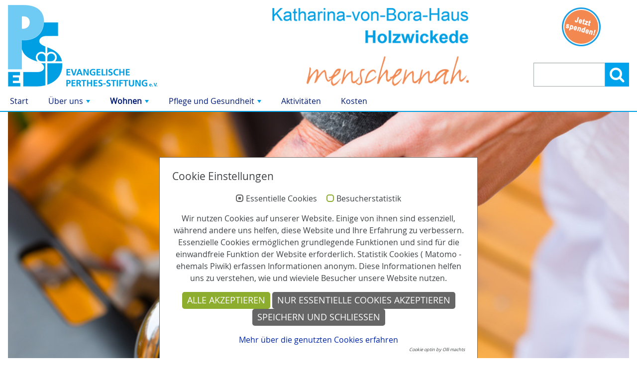

--- FILE ---
content_type: text/html; charset=utf-8
request_url: https://www.kvb-holzwickede.de/wohnen/
body_size: 6364
content:
<!DOCTYPE html>
<html lang="de">
<head>

<meta charset="utf-8">
<!-- 
	This website is powered by TYPO3 - inspiring people to share!
	TYPO3 is a free open source Content Management Framework initially created by Kasper Skaarhoj and licensed under GNU/GPL.
	TYPO3 is copyright 1998-2019 of Kasper Skaarhoj. Extensions are copyright of their respective owners.
	Information and contribution at https://typo3.org/
-->


<link rel="shortcut icon" href="/typo3conf/ext/jwmusterprojekt8/Resources/Public/Icons/eps-appicon-square.png" type="image/png">

<meta name="generator" content="TYPO3 CMS">
<meta name="viewport" content="width=device-width,initial-scale=1">
<meta name="msapplication-config" content="none">
<meta name="msapplication-TileColor" content="#ffffff">
<meta name="msapplication-tooltip" content="Katharina-von-Bora-Haus Holzwickede">
<meta name="application-name" content="Katharina-von-Bora-Haus Holzwickede">
<meta name="theme-color" content="#ffffff">
<meta name="cache-control" content="max-age=0">


<link rel="stylesheet" type="text/css" href="/typo3conf/ext/om_cookie_manager/Resources/Public/Css/cookie_panel.css?1637834976" media="all">
<link rel="stylesheet" type="text/css" href="/typo3conf/ext/jwmusterprojekt8/Resources/Public/Css/style.css?1683883822" media="all">
<link rel="stylesheet" type="text/css" href="/typo3conf/ext/jwmusterprojekt8/Resources/Public/Css/Menu/sm-border.css?1542878786" media="all">
<link rel="stylesheet" type="text/css" href="/typo3conf/ext/cl_jquery_fancybox/Resources/Public/CSS/jquery.fancybox.css?1539782324" media="screen">
<link rel="stylesheet" type="text/css" href="/typo3conf/ext/social_gdpr/Resources/Public/Css/styles.css?1651738856" media="all">
<link rel="stylesheet" type="text/css" href="/fileadmin/templates/epw/domains/hauptseite/css/2_epw_mw.css?1542376734" media="all">
<link rel="stylesheet" type="text/css" href="/fileadmin/templates/epw/domains/hauptseite/css/2_flexslider.css?1475388588" media="all">



<!--[if lte IE 8]><script src="EXT:jwmusterprojekt8/Resources/Public/JavaScript/Lib/jquery-1.12.4.min.js"></script><![endif]--><!--[if gt IE 8]><!--><script src="/typo3conf/ext/jwmusterprojekt8/Resources/Public/JavaScript/Lib/jquery-3.2.1.min.js?1539785313" type="text/javascript"></script><!--<![endif]-->

<script src="/typo3temp/assets/js/dd82474708.js?1585161218" type="text/javascript"></script>



<script id="om-cookie-consent" type="application/json">{"group-1":{"gtm":""},"group-2":{"gtm":"","cookie-2":{"body":["<script type=\"text\/javascript\">\r\n  var _paq = _paq || [];\r\n  \/* tracker methods like \"setCustomDimension\" should be called before \"trackPageView\" *\/\r\n  _paq.push(['trackPageView']);\r\n  _paq.push(['enableLinkTracking']);\r\n  (function() {\r\n    var u=\"\/\/perthes-stiftung.de\/analytics\/piwik\/\";\r\n    _paq.push(['setTrackerUrl', u+'piwik.php']);\r\n    _paq.push(['setSiteId', '1']);\r\n    var d=document, g=d.createElement('script'), s=d.getElementsByTagName('script')[0];\r\n    g.type='text\/javascript'; g.async=true; g.defer=true; g.src=u+'piwik.js'; s.parentNode.insertBefore(g,s);\r\n  })();\r\n<\/script>"]}}}</script>
<title>Wohnen | Katharina-von-Bora-Haus Holzwickede</title><meta name="description" content=""><link rel="canonical" href="https://www.kvb-holzwickede.de/wohnen/" /><meta property="og:type" content="website" /><meta property="og:title" content="Wohnen" /><meta property="og:url" content="https://www.kvb-holzwickede.de/wohnen/" /><meta property="og:site_name" content="Katharina-von-Bora-Haus Holzwickede" /><meta name="twitter:card" content="summary" /><link rel="apple-touch-icon" href="/typo3conf/ext/jwmusterprojekt8/_processed_/5/d/csm_eps-appicon-square_d9ca68c3ed.png"><link rel="apple-touch-icon" sizes="76x76" href="/typo3conf/ext/jwmusterprojekt8/_processed_/5/d/csm_eps-appicon-square_bac0243323.png"><link rel="apple-touch-icon" sizes="120x120" href="/typo3conf/ext/jwmusterprojekt8/_processed_/5/d/csm_eps-appicon-square_e08e7741d2.png"><link rel="apple-touch-icon" sizes="152x152" href="/typo3conf/ext/jwmusterprojekt8/_processed_/5/d/csm_eps-appicon-square_e31e3ab728.png"><meta name="msapplication-TileImage" content="/typo3conf/ext/jwmusterprojekt8/_processed_/5/d/csm_eps-appicon-square_d110fa34fa.png"><meta name="msapplication-square70x70logo" content="/typo3conf/ext/jwmusterprojekt8/_processed_/5/d/csm_eps-appicon-square_897abe944f.png"><meta name="msapplication-square150x150logo" content="/typo3conf/ext/jwmusterprojekt8/_processed_/5/d/csm_eps-appicon-square_a464bd3dba.png"><meta name="msapplication-square310x310logo" content="/typo3conf/ext/jwmusterprojekt8/_processed_/5/d/csm_eps-appicon-square_ec2a8a2b31.png"><meta name="msapplication-wide310x150logo" content="/typo3conf/ext/jwmusterprojekt8/_processed_/d/8/csm_eps-appicon-wide_8524945773.png">

</head>
<body>

<a href="#" class="scrollToTop fa fa-chevron-up fa-lg fa-2x"></a><div class="wrapper-content"><header class="content-header"><div class="width-max"><div class="grid" id="flex-container"><div class="col-4_md-4_sm-12 wrapper-logo"><a href="/" title="Katharina-von-Bora-Haus Holzwickede"><img src="/typo3conf/ext/jwmusterprojekt8/Resources/Public/Images/eps_logo.png" width="299" height="163"   alt="Katharina-von-Bora-Haus Holzwickede" ></a></div><div class="col-5_md-4_sm-12 wrapper-logo"><img src="/typo3conf/ext/jwmusterprojekt8/Resources/Public/Images/logo-kvb-holzwickede.png" width="515" height="164"   alt="menschennah" ></div><div class="col-3_md-4_sm-9 float-right header-service"><div class="grid col-4_md-8_sm-10"><div class="col-10_md-10_sm-9 mobile-logo"><a href="/" title="Katharina-von-Bora-Haus Holzwickede"><img src="/typo3conf/ext/jwmusterprojekt8/Resources/Public/Images/eps_logo.png" width="299" height="163"   alt="Katharina-von-Bora-Haus Holzwickede" ></a></div></div><div class="grid col-3_md-4_sm-2_dup-0 align-right float-right"><div class="spenden-btn"><a href="https://www.perthes-stiftung.de/index.php?id=383" title="Jetzt spenden" target="_blank"><img src="/typo3conf/ext/jwmusterprojekt8/Resources/Public/Images/spenden.png" width="80" height="80"   alt="Jetzt spenden" ></a></div><i class="search-hide-btn fa fa-search fa-lg fa-2x mobilelink" aria-hidden="true"></i></div><div class="grid col-8_md-10 wrapper-search float-right"><div class="spenden-btn hidden-md"><a href="https://www.perthes-stiftung.de/index.php?id=383" title="Jetzt spenden" target="_blank"><img src="/typo3conf/ext/jwmusterprojekt8/Resources/Public/Images/spenden.png" width="80" height="80"   alt="Jetzt spenden" ></a></div><div id="c1368" class="frame frame-default frame-type-list frame-layout-0">

<!-- indexed_search/Partials/Form.html -->
  <form method="post" id="tx_indexedsearch" action="/suche/extendedsearch/search/Search/">
<div>
<input type="hidden" name="tx_indexedsearch_pi2[__referrer][@extension]" value="IndexedSearch" />
<input type="hidden" name="tx_indexedsearch_pi2[__referrer][@vendor]" value="TYPO3\CMS" />
<input type="hidden" name="tx_indexedsearch_pi2[__referrer][@controller]" value="Search" />
<input type="hidden" name="tx_indexedsearch_pi2[__referrer][@action]" value="form" />
<input type="hidden" name="tx_indexedsearch_pi2[__referrer][arguments]" value="YTowOnt9dab9eef7afbb8db757e1eb68d23ca88a183c2e5e" />
<input type="hidden" name="tx_indexedsearch_pi2[__referrer][@request]" value="a:4:{s:10:&quot;@extension&quot;;s:13:&quot;IndexedSearch&quot;;s:11:&quot;@controller&quot;;s:6:&quot;Search&quot;;s:7:&quot;@action&quot;;s:4:&quot;form&quot;;s:7:&quot;@vendor&quot;;s:9:&quot;TYPO3\CMS&quot;;}afb02ee4255cda04ef3df6cd49f4bd29be897b05" />
<input type="hidden" name="tx_indexedsearch_pi2[__trustedProperties]" value="a:1:{s:6:&quot;search&quot;;a:15:{s:9:&quot;_sections&quot;;i:1;s:13:&quot;_freeIndexUid&quot;;i:1;s:7:&quot;pointer&quot;;i:1;s:3:&quot;ext&quot;;i:1;s:10:&quot;searchType&quot;;i:1;s:14:&quot;defaultOperand&quot;;i:1;s:9:&quot;mediaType&quot;;i:1;s:9:&quot;sortOrder&quot;;i:1;s:5:&quot;group&quot;;i:1;s:11:&quot;languageUid&quot;;i:1;s:4:&quot;desc&quot;;i:1;s:15:&quot;numberOfResults&quot;;i:1;s:14:&quot;extendedSearch&quot;;i:1;s:5:&quot;sword&quot;;i:1;s:12:&quot;submitButton&quot;;i:1;}}b104f53e154331f390a9fe9933d887ead15a0a38" />
</div>

    <div class="input-group">
      <div class="tx-indexedsearch-hidden-fields">
        <input type="hidden" name="tx_indexedsearch_pi2[search][_sections]" value="0" />
        <input id="tx_indexedsearch_freeIndexUid" type="hidden" name="tx_indexedsearch_pi2[search][_freeIndexUid]" value="_" />
        <input id="tx_indexedsearch_pointer" type="hidden" name="tx_indexedsearch_pi2[search][pointer]" value="0" />
        <input type="hidden" name="tx_indexedsearch_pi2[search][ext]" value="" />
        <input type="hidden" name="tx_indexedsearch_pi2[search][searchType]" value="1" />
        <input type="hidden" name="tx_indexedsearch_pi2[search][defaultOperand]" value="0" />
        <input type="hidden" name="tx_indexedsearch_pi2[search][mediaType]" value="-1" />
        <input type="hidden" name="tx_indexedsearch_pi2[search][sortOrder]" value="rank_flag" />
        <input type="hidden" name="tx_indexedsearch_pi2[search][group]" value="" />
        <input type="hidden" name="tx_indexedsearch_pi2[search][languageUid]" value="0" />
        <input type="hidden" name="tx_indexedsearch_pi2[search][desc]" value="" />
        <input type="hidden" name="tx_indexedsearch_pi2[search][numberOfResults]" value="10" />
        <input type="hidden" name="tx_indexedsearch_pi2[search][extendedSearch]" value="" />
      </div>
      <label class="vhidden" for="tx-indexedsearch-searchbox-sword">Suchen nach:</label>
      <input class="form-control tx-indexedsearch-searchbox-sword" id="tx-indexedsearch-searchbox-sword" type="text" name="tx_indexedsearch_pi2[search][sword]" value="" />
      <span class="input-group-btn">
        <label class="vhidden" for="tx-indexedsearch-searchbox-button-submit">Suchen:</label>
        <button class="submit-btn tx-indexedsearch-searchbox-button" id="tx-indexedsearch-searchbox-button-submit" type="submit" name="tx_indexedsearch_pi2[search][submitButton]" value="Suchen"><i class="fa fa-lg fa-2x fa-search" aria-hidden="true"></i></button>
      </span>
    </div>
  </form>



</div></div></div></div></div><div
    class="border-menubg wrapper-topmenu "><nav class="menu-main menu-horizontal"><input id="main-menu-state" type="checkbox"><label class="main-menu-btn" for="main-menu-state"><span
  class="main-menu-btn-icon"></span><span class="main-menu-btn-text">Menu</span></label><ul id="main-menu" class="sm sm-border"><li><a href="/" title="Start">Start</a></li><li><a href="/ueber-uns/" title="Über uns">Über uns</a><ul><li><a href="/ueber-uns/unser-selbstverstaendnis/" title="Unser Selbstverständnis">Unser Selbstverständnis</a></li><li><a href="/ueber-uns/stellenboerse/" title="Stellenbörse">Stellenbörse</a></li><li><a href="/ueber-uns/ehrenamt/" title="Ehrenamt">Ehrenamt</a></li><li><a href="/ueber-uns/kuratorium-und-beirat/" title="Kuratorium und Beirat">Kuratorium und Beirat</a></li><li><a href="/ueber-uns/unsere-kooperations-und-netzwerkpartner/" title="Unsere Kooperations- und Netzwerkpartner">Unsere Kooperations- und Netzwerkpartner</a></li></ul></li><li class="cur"><a href="/wohnen/" title="Wohnen">Wohnen</a><ul><li><a href="/wohnen/das-haus/" title="Das Haus">Das Haus</a></li><li><a href="/wohnen/die-zimmer/" title="Die Zimmer">Die Zimmer</a></li><li><a href="/wohnen/lage/" title="Lage">Lage</a></li><li><a href="/wohnen/essen-und-geniessen/" title="Essen und Genießen">Essen und Genießen</a></li><li><a href="/wohnen/betreutes-wohnen/" title="Betreutes Wohnen">Betreutes Wohnen</a></li></ul></li><li><a href="/pflege-und-gesundheit/" title="Pflege und Gesundheit">Pflege und Gesundheit</a><ul><li><a href="/pflege-und-gesundheit/unser-pflegeleitbild/" title="Unser Pflegeleitbild">Unser Pflegeleitbild</a></li><li><a href="/pflege-und-gesundheit/unser-angebot/" title="Unser Angebot">Unser Angebot</a></li><li><a href="/pflege-und-gesundheit/unser-pflegekonzept/" title="Unser Pflegekonzept">Unser Pflegekonzept</a></li><li><a href="/pflege-und-gesundheit/stationaere-pflege/" title="Stationäre Pflege">Stationäre Pflege</a></li><li><a href="/pflege-und-gesundheit/kurzzeitpflege/" title="Kurzzeitpflege">Kurzzeitpflege</a></li><li><a href="/pflege-und-gesundheit/ambulante-pflege/" title="Ambulante Pflege">Ambulante Pflege</a></li><li><a href="/pflege-und-gesundheit/seelsorge-und-gottesdienst/" title="Seelsorge und Gottesdienst">Seelsorge und Gottesdienst</a></li></ul></li><li><a href="/aktivitaeten/" title="Aktivitäten">Aktivitäten</a></li><li><a href="/kosten/" title="Kosten">Kosten</a></li></ul></nav></div></header><div class="width-max-headerimg"><div class="header-image" style="background-image: url(/fileadmin/user_upload/1_headerslider/altenhilfe/Wohnen_im_Alter_1.jpg);padding-bottom:57.8125%;"></div></div><div class="content-rootline"><div class="rootline width-max"><div class="grid col-12_sm-0 margin-bottom"><nav><ul class="horizontal small"><li><a href="/" title="Katharina-von-Bora-Haus Holzwickede">Home</a></li><li><span>Wohnen</span></li></ul></nav></div></div></div><!--TYPO3SEARCH_begin--><div class="content-main width-max"><div class="grid"><div class="col-12"><div id="c10200" class="frame frame-default frame-type-textpic frame-layout-0"><header><h1 class="">
				Wohnen
			</h1></header><div class="ce-textpic ce-left ce-above"><div class="ce-bodytext"><p>Das Katharina-von-Bora-Haus ist ein heller und freundlicher Ort, an dem Menschlichkeit und ein respektvoller, herzlicher Umgang selbstverständlich sind. Unsere Einrichtung zeichnet sich durch eine familiäre Atmosphäre aus mit einem intensiven Kontakt zu unseren Bewohnerinnen und Bewohnern sowie zu den An- und Zugehörigen.</p><p>Auf den folgenden Seiten finden Sie Informationen zum <a href="/wohnen/das-haus/" target="_blank">Haus</a> und zu den <a href="/wohnen/die-zimmer/" target="_blank">Zimmern</a>, zur <a href="/wohnen/lage/" target="_blank">Lage</a> unserer Einrichtung, zum Thema <a href="/wohnen/essen-und-geniessen/" target="_blank">Essen und Genießen</a>&nbsp;und zum <a href="/wohnen/betreutes-wohnen/" target="_blank">Betreuten Wohnen</a>.</p></div></div></div></div></div></div></div><!--TYPO3SEARCH_end--></div><footer class="wrapper-footer"><div class="content-footer"><div class="width-max padding-top"><div class="grid"><div class="col-4_md-6_sm-12 align-center_sm"><div id="c10172" class="frame frame-default frame-type-text frame-layout-0"><header><h3 class="ce-headline-left">
				Anschrift
			</h3></header><p><strong>Katharina-von-Bora-Haus</strong><br /> Winkelstraße 11b<br /> 59439 Holzwickede<br /><br /> Tel.: 02301 98897-0<br /> Fax: 02301 98897-19<br /><a href="javascript:linkTo_UnCryptMailto('nbjmup+lwc.ipmaxjdlfefAqfsuift.tujguvoh\/ef');">kvb-holzwickede(at)perthes-stiftung.de</a></p></div></div><div class="col-4_md-6_sm-12 align-center_sm"><div id="c10171" class="frame frame-default frame-type-text frame-layout-0"><header><h3 class="ce-headline-left">
				Leitung
			</h3></header><p><strong>Leitung:</strong><br /> Ansgar Bittner</p><p><strong>Stellv. Leitung und Pflegedienstleitung:</strong><br /> Christian Moewer</p></div></div><div class="col-4_md-6_sm-12 align-center_sm"><div id="c10174" class="frame frame-default frame-type-shortcut frame-layout-0"><div id="c6871" class="frame frame-default frame-type-image frame-layout-0"><header><h3 class="ce-headline-left">
				Partner
			</h3></header><div class="ce-image ce-left ce-above"><div class="ce-gallery" data-ce-columns="1" data-ce-images="1"><div class="ce-row"><div class="ce-column"><figure class="image"><a href="https://www.perthes-service.de/" title="Perthes-Service GmbH" target="_blank"><img class="image-embed-item" title="Perthes-Service GmbH" alt="Perthes-Service GmbH" src="/fileadmin/templates/epw/img/design/global/Perthes-Service_mit_Claim_bl.png" width="320" height="62" /></a></figure></div></div></div></div></div></div><div id="c10173" class="frame frame-default frame-type-text frame-layout-0"><header><h3 class="">
				Träger
			</h3></header><p><a href="https://www.perthes-stiftung.de/" target="_blank">Evangelische Perthes-Stiftung e.V.</a></p></div></div></div></div></div><div class="content-footer2"><div class="width-max align-center">
    &copy;&nbsp;2026&nbsp;Katharina-von-Bora-Haus Holzwickede
    <nav class="inline-block"><ul class="horizontal"><li><a href="/kontakt/" title="Kontakt">Kontakt</a></li><li><a href="/anfahrt/" title="Anfahrt">Anfahrt</a></li><li><a href="/impressum/" title="Impressum">Impressum</a></li><li><a href="/datenschutz/" title="Datenschutz">Datenschutz</a></li></ul></nav></div></div></footer><div id="toUse"></div>

	<div class="tx-om-cookie-consent">
		
		<div class="om-cookie-panel" data-omcookie-panel="1">
			<h3>Cookie Einstellungen</h3>
			<div class="cookie-panel__selection">
				<form>
					
						<div class="cookie-panel__checkbox-wrap">
							<input class="cookie-panel__checkbox cookie-panel__checkbox--state-inactiv" autocomplete="off" data-omcookie-panel-grp="1" id="group-1" type="checkbox" checked=1 data-omcookie-panel-essential="1" disabled="disabled" value="group-1" />
							<label for="group-1">Essentielle Cookies</label>
						</div>
					
						<div class="cookie-panel__checkbox-wrap">
							<input class="cookie-panel__checkbox " autocomplete="off" data-omcookie-panel-grp="1" id="group-2" type="checkbox"  value="group-2" />
							<label for="group-2">Besucherstatistik</label>
						</div>
					
				</form>
			</div>
			<div class="cookie-panel__description">
				<p>Wir nutzen Cookies auf unserer Website. Einige von ihnen sind essenziell, während andere uns helfen, diese Website und Ihre Erfahrung zu verbessern. Essenzielle Cookies ermöglichen grundlegende Funktionen und sind für die einwandfreie Funktion der Website erforderlich. Statistik Cookies ( Matomo - ehemals Piwik) erfassen Informationen anonym. Diese Informationen helfen uns zu verstehen, wie und wieviele Besucher unsere Website nutzen.</p>
			</div>
			<div class="cookie-panel__control">
				<button data-omcookie-panel-save="all" class="cookie-panel__button cookie-panel__button--color--green">Alle akzeptieren</button>
				
					<button data-omcookie-panel-save="min" class="cookie-panel__button">Nur essentielle Cookies akzeptieren</button>
				
				<button data-omcookie-panel-save="save" class="cookie-panel__button">Speichern und schließen</button>
			</div>
			
				<div class="cookie-panel__link"><a href="https://www.perthes-stiftung.de/datenschutz/" title="Datenschutzerklärung" target="_blank">Mehr über die genutzten Cookies erfahren</a></div>
			
			<div class="cookie-panel__attribution">
				<a href="https://olli-machts.de" target="_blank">Cookie optin by Olli machts</a>
			</div>
		</div>
	
	</div>

<script src="/typo3conf/ext/om_cookie_manager/Resources/Public/Js/om_cookie_main.js?1637834976" type="text/javascript"></script>
<script src="/typo3conf/ext/jwmusterprojekt8/Resources/Public/JavaScript/Menu/jquery.smartmenus.min.js?1539785313" type="text/javascript"></script>
<script src="/typo3conf/ext/jwmusterprojekt8/Resources/Public/JavaScript/Menu/initSmartMenu.js?1539785313" type="text/javascript"></script>
<script src="/typo3conf/ext/jwmusterprojekt8/Resources/Public/JavaScript/custom.js?1539785312" type="text/javascript"></script>
<script src="/typo3conf/ext/cl_jquery_fancybox/Resources/Public/JavaScript/jquery.mousewheel-3.0.6.pack.js?1539782324" type="text/javascript"></script>
<script src="/typo3conf/ext/cl_jquery_fancybox/Resources/Public/JavaScript/jquery.fancybox.js?1539782324" type="text/javascript"></script>
<script src="/typo3conf/ext/cl_jquery_fancybox/Resources/Public/JavaScript/helper.js?1539782324" type="text/javascript"></script>
<script src="/typo3conf/ext/social_gdpr/Resources/Public/JavaScript/decode.js?1651738856" type="text/javascript"></script>
<script src="/typo3conf/ext/powermail/Resources/Public/JavaScript/Libraries/jquery.datetimepicker.min.js?1637835046" type="text/javascript"></script>
<script src="/typo3conf/ext/powermail/Resources/Public/JavaScript/Libraries/parsley.min.js?1637835046" type="text/javascript"></script>
<script src="/typo3conf/ext/powermail/Resources/Public/JavaScript/Powermail/Tabs.min.js?1637835046" type="text/javascript"></script>
<script src="/typo3conf/ext/powermail/Resources/Public/JavaScript/Powermail/Form.min.js?1637835046" type="text/javascript"></script>
<script src="/fileadmin/templates/epw/domains/hauptseite/js/jquery.flexslider.js?1451319708" type="text/javascript"></script>
<script src="/fileadmin/templates/epw/domains/hauptseite/js/jquery.mousewheel.js?1451319706" type="text/javascript"></script>
<script src="/fileadmin/templates/epw/domains/hauptseite/js/jquery.rwdImageMaps.min.js?1456693852" type="text/javascript"></script>
<script src="/fileadmin/templates/epw/domains/hauptseite/js/sb.sombrero.js?1460190838" type="text/javascript"></script>
<script src="/fileadmin/templates/epw/domains/hauptseite/js/sb.einrichtungen.js?1476000322" type="text/javascript"></script>
<script src="/fileadmin/templates/epw/domains/hauptseite/js/sb.epsorte.js?1497294256" type="text/javascript"></script>
<script src="/fileadmin/templates/epw/domains/hauptseite/js/sb.thispage.js?1542274623" type="text/javascript"></script>
<script src="/typo3temp/assets/js/6c0a5b3afe.js?1603365857" type="text/javascript"></script>




</body>
</html>

--- FILE ---
content_type: text/css
request_url: https://www.kvb-holzwickede.de/fileadmin/templates/epw/domains/hauptseite/css/2_epw_mw.css?1542376734
body_size: 2906
content:
/*MASK Karte START*/
.mskKarteImg {
	text-align:center;
}
.mskKarteImg img {
	height:auto!important;
}
.erInfo {
	padding:0;
	margin:0;
}
#redCircle {
	position:absolute;
	top:-12px;
	left:-6px;
}
/*MASK Karte ENDE*/

/*for special uses START*/
#toUse {
	position:absolute;
	left:-1000px;
	top:-1000px;
	opacity:0;
	padding:0;
	margin:0;
	max-width:100%;
}
.hiddendata {
	visibility:hidden;
	position:absolute!important;
	left:-5000px;
	top:-5000px;
}
/*for special uses ENDE*/

/*Hilfefahne auf Standortkarte f�r die "Einrichtungen" START*/
.toUseEinrichtungen {
	__opacity:1 !important;
    __-webkit-transition:opacity 0.5s linear;
    __-moz-transition:opacity 0.5s linear;
    __-o-transition:opacity 0.5s linear;
    transition:opacity 0.5s linear;
	background-color:white;
	border-radius:5px;
	border:1px solid #4f6b92;
	box-shadow: 0px 12px 15px lightslategray;
	-moz-box-shadow: 5px 5px 15px lightslategray;
	-webkit-box-shadow: 5px 5px 15px lightslategray;
}
.moveAni {
    transition:left 0.5s ease,top 0.5s ease,opacity 0.5s linear;
}
.toUseEinrichtungen .pddng {
	padding:10px;
}
.toUseEinrichtungen a:hover{
	text-decoration:underline;
}
.toUseEinrichtungen .title{
	font-weight:bold;
}
/*Hilfefahne auf Standortkarte f�r die "Einrichtungen" ENDE*/

/*Slider mit den Einrichtungen am jeweiligen Standort START */
.epsorteCntnr{
	background-color:#f3f3f3;
	clear:both;
	padding:1em;
	margin-bottom:1em;
}
.KTSG .epsorteCntnr, .KT .epsorteCntnr {
	background-color:white;
	border:1px solid black;
}
.epsorteCntnr .hdr{
	font-size:1.5em;
	text-align:center;
}
.erslider .flex-viewport {
	border-top:2px solid #d9d9d9;
	margin-top:1em;
	padding-top:1em;
}
.erslider .imgDiv{
	width:200px;
	height:200px;
	background-size:cover;
	border-radius:50%;
	margin:1em 0;
}
.erslider .slides li{
	margin:0 10px;
	padding:0;
	width:200px!important;
	background:none;
}
.epsorteCntnrAlter {
	color:#f68a58;
}
.KTSG .epsorteCntnrAlter, .KT .epsorteCntnrAlter {
	color:black;
}
.epsorteCntnrAlter select {
	color:#f68a58;
	font-size:1em;
	border:1px solid #f68a58;
	width:200px;
	text-align:center;
}
.KTSG .epsorteCntnrAlter select , .KT .epsorteCntnrAlter select {
	color:black;
	font-size:1em;
	border:1px solid black;
}
.epsorteOrtHdr {
	text-align:center;
	height:3.5em;
}
.epsorteOrtTxt {
	color:#545454;
	font-size:0.7em;
	padding:0 1em;
}
.erslider .slides .epsorteLink:hover{
	background-color:#f68a58;
	cursor: pointer;
	cursor: hand;
}
.KTSG .erslider .slides .epsorteLink:hover,
.KT .erslider .slides .epsorteLink:hover{
	background-color:black;
	color:white;
}
.epsorteLink:hover .epsorteOrtHdr,
.epsorteLink:hover .epsorteOrtTxt{
	color:white;
}
/*Slider mit den Einrichtungen am jeweiligen Standort ENDE */

/* Klassen f�r bestimmten UID's START */
#mskKarte525 {
	max-width:430px;
	height:auto;
	width:100%;
}
/* Klassen f�r bestimmten UID's ENDE */
